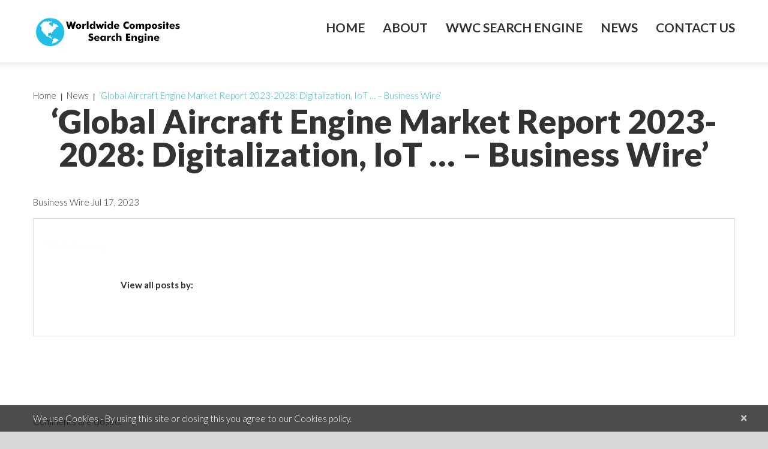

--- FILE ---
content_type: text/html; charset=UTF-8
request_url: https://www.wwcomposites.com/wp-admin/admin-ajax.php
body_size: 340
content:
{"data":{"post_id":13194,"user_id":0,"status":"visited","user_ip":"52.15.184.20","display_name":"Unknown","city":"Unknown","post_type":"post","referer":"","month_year":"012026","visit_date":"2026-01-25 12:37:27","campaign_id":"168971797513194"},"id":651237}

--- FILE ---
content_type: text/html; charset=utf-8
request_url: https://www.google.com/recaptcha/api2/anchor?ar=1&k=6LfHJZQUAAAAAL0H0f2SPh1mEGDr8rNcyVdns0hL&co=aHR0cHM6Ly93d3cud3djb21wb3NpdGVzLmNvbTo0NDM.&hl=en&v=N67nZn4AqZkNcbeMu4prBgzg&size=invisible&anchor-ms=20000&execute-ms=30000&cb=76h3fgorfr3u
body_size: 48947
content:
<!DOCTYPE HTML><html dir="ltr" lang="en"><head><meta http-equiv="Content-Type" content="text/html; charset=UTF-8">
<meta http-equiv="X-UA-Compatible" content="IE=edge">
<title>reCAPTCHA</title>
<style type="text/css">
/* cyrillic-ext */
@font-face {
  font-family: 'Roboto';
  font-style: normal;
  font-weight: 400;
  font-stretch: 100%;
  src: url(//fonts.gstatic.com/s/roboto/v48/KFO7CnqEu92Fr1ME7kSn66aGLdTylUAMa3GUBHMdazTgWw.woff2) format('woff2');
  unicode-range: U+0460-052F, U+1C80-1C8A, U+20B4, U+2DE0-2DFF, U+A640-A69F, U+FE2E-FE2F;
}
/* cyrillic */
@font-face {
  font-family: 'Roboto';
  font-style: normal;
  font-weight: 400;
  font-stretch: 100%;
  src: url(//fonts.gstatic.com/s/roboto/v48/KFO7CnqEu92Fr1ME7kSn66aGLdTylUAMa3iUBHMdazTgWw.woff2) format('woff2');
  unicode-range: U+0301, U+0400-045F, U+0490-0491, U+04B0-04B1, U+2116;
}
/* greek-ext */
@font-face {
  font-family: 'Roboto';
  font-style: normal;
  font-weight: 400;
  font-stretch: 100%;
  src: url(//fonts.gstatic.com/s/roboto/v48/KFO7CnqEu92Fr1ME7kSn66aGLdTylUAMa3CUBHMdazTgWw.woff2) format('woff2');
  unicode-range: U+1F00-1FFF;
}
/* greek */
@font-face {
  font-family: 'Roboto';
  font-style: normal;
  font-weight: 400;
  font-stretch: 100%;
  src: url(//fonts.gstatic.com/s/roboto/v48/KFO7CnqEu92Fr1ME7kSn66aGLdTylUAMa3-UBHMdazTgWw.woff2) format('woff2');
  unicode-range: U+0370-0377, U+037A-037F, U+0384-038A, U+038C, U+038E-03A1, U+03A3-03FF;
}
/* math */
@font-face {
  font-family: 'Roboto';
  font-style: normal;
  font-weight: 400;
  font-stretch: 100%;
  src: url(//fonts.gstatic.com/s/roboto/v48/KFO7CnqEu92Fr1ME7kSn66aGLdTylUAMawCUBHMdazTgWw.woff2) format('woff2');
  unicode-range: U+0302-0303, U+0305, U+0307-0308, U+0310, U+0312, U+0315, U+031A, U+0326-0327, U+032C, U+032F-0330, U+0332-0333, U+0338, U+033A, U+0346, U+034D, U+0391-03A1, U+03A3-03A9, U+03B1-03C9, U+03D1, U+03D5-03D6, U+03F0-03F1, U+03F4-03F5, U+2016-2017, U+2034-2038, U+203C, U+2040, U+2043, U+2047, U+2050, U+2057, U+205F, U+2070-2071, U+2074-208E, U+2090-209C, U+20D0-20DC, U+20E1, U+20E5-20EF, U+2100-2112, U+2114-2115, U+2117-2121, U+2123-214F, U+2190, U+2192, U+2194-21AE, U+21B0-21E5, U+21F1-21F2, U+21F4-2211, U+2213-2214, U+2216-22FF, U+2308-230B, U+2310, U+2319, U+231C-2321, U+2336-237A, U+237C, U+2395, U+239B-23B7, U+23D0, U+23DC-23E1, U+2474-2475, U+25AF, U+25B3, U+25B7, U+25BD, U+25C1, U+25CA, U+25CC, U+25FB, U+266D-266F, U+27C0-27FF, U+2900-2AFF, U+2B0E-2B11, U+2B30-2B4C, U+2BFE, U+3030, U+FF5B, U+FF5D, U+1D400-1D7FF, U+1EE00-1EEFF;
}
/* symbols */
@font-face {
  font-family: 'Roboto';
  font-style: normal;
  font-weight: 400;
  font-stretch: 100%;
  src: url(//fonts.gstatic.com/s/roboto/v48/KFO7CnqEu92Fr1ME7kSn66aGLdTylUAMaxKUBHMdazTgWw.woff2) format('woff2');
  unicode-range: U+0001-000C, U+000E-001F, U+007F-009F, U+20DD-20E0, U+20E2-20E4, U+2150-218F, U+2190, U+2192, U+2194-2199, U+21AF, U+21E6-21F0, U+21F3, U+2218-2219, U+2299, U+22C4-22C6, U+2300-243F, U+2440-244A, U+2460-24FF, U+25A0-27BF, U+2800-28FF, U+2921-2922, U+2981, U+29BF, U+29EB, U+2B00-2BFF, U+4DC0-4DFF, U+FFF9-FFFB, U+10140-1018E, U+10190-1019C, U+101A0, U+101D0-101FD, U+102E0-102FB, U+10E60-10E7E, U+1D2C0-1D2D3, U+1D2E0-1D37F, U+1F000-1F0FF, U+1F100-1F1AD, U+1F1E6-1F1FF, U+1F30D-1F30F, U+1F315, U+1F31C, U+1F31E, U+1F320-1F32C, U+1F336, U+1F378, U+1F37D, U+1F382, U+1F393-1F39F, U+1F3A7-1F3A8, U+1F3AC-1F3AF, U+1F3C2, U+1F3C4-1F3C6, U+1F3CA-1F3CE, U+1F3D4-1F3E0, U+1F3ED, U+1F3F1-1F3F3, U+1F3F5-1F3F7, U+1F408, U+1F415, U+1F41F, U+1F426, U+1F43F, U+1F441-1F442, U+1F444, U+1F446-1F449, U+1F44C-1F44E, U+1F453, U+1F46A, U+1F47D, U+1F4A3, U+1F4B0, U+1F4B3, U+1F4B9, U+1F4BB, U+1F4BF, U+1F4C8-1F4CB, U+1F4D6, U+1F4DA, U+1F4DF, U+1F4E3-1F4E6, U+1F4EA-1F4ED, U+1F4F7, U+1F4F9-1F4FB, U+1F4FD-1F4FE, U+1F503, U+1F507-1F50B, U+1F50D, U+1F512-1F513, U+1F53E-1F54A, U+1F54F-1F5FA, U+1F610, U+1F650-1F67F, U+1F687, U+1F68D, U+1F691, U+1F694, U+1F698, U+1F6AD, U+1F6B2, U+1F6B9-1F6BA, U+1F6BC, U+1F6C6-1F6CF, U+1F6D3-1F6D7, U+1F6E0-1F6EA, U+1F6F0-1F6F3, U+1F6F7-1F6FC, U+1F700-1F7FF, U+1F800-1F80B, U+1F810-1F847, U+1F850-1F859, U+1F860-1F887, U+1F890-1F8AD, U+1F8B0-1F8BB, U+1F8C0-1F8C1, U+1F900-1F90B, U+1F93B, U+1F946, U+1F984, U+1F996, U+1F9E9, U+1FA00-1FA6F, U+1FA70-1FA7C, U+1FA80-1FA89, U+1FA8F-1FAC6, U+1FACE-1FADC, U+1FADF-1FAE9, U+1FAF0-1FAF8, U+1FB00-1FBFF;
}
/* vietnamese */
@font-face {
  font-family: 'Roboto';
  font-style: normal;
  font-weight: 400;
  font-stretch: 100%;
  src: url(//fonts.gstatic.com/s/roboto/v48/KFO7CnqEu92Fr1ME7kSn66aGLdTylUAMa3OUBHMdazTgWw.woff2) format('woff2');
  unicode-range: U+0102-0103, U+0110-0111, U+0128-0129, U+0168-0169, U+01A0-01A1, U+01AF-01B0, U+0300-0301, U+0303-0304, U+0308-0309, U+0323, U+0329, U+1EA0-1EF9, U+20AB;
}
/* latin-ext */
@font-face {
  font-family: 'Roboto';
  font-style: normal;
  font-weight: 400;
  font-stretch: 100%;
  src: url(//fonts.gstatic.com/s/roboto/v48/KFO7CnqEu92Fr1ME7kSn66aGLdTylUAMa3KUBHMdazTgWw.woff2) format('woff2');
  unicode-range: U+0100-02BA, U+02BD-02C5, U+02C7-02CC, U+02CE-02D7, U+02DD-02FF, U+0304, U+0308, U+0329, U+1D00-1DBF, U+1E00-1E9F, U+1EF2-1EFF, U+2020, U+20A0-20AB, U+20AD-20C0, U+2113, U+2C60-2C7F, U+A720-A7FF;
}
/* latin */
@font-face {
  font-family: 'Roboto';
  font-style: normal;
  font-weight: 400;
  font-stretch: 100%;
  src: url(//fonts.gstatic.com/s/roboto/v48/KFO7CnqEu92Fr1ME7kSn66aGLdTylUAMa3yUBHMdazQ.woff2) format('woff2');
  unicode-range: U+0000-00FF, U+0131, U+0152-0153, U+02BB-02BC, U+02C6, U+02DA, U+02DC, U+0304, U+0308, U+0329, U+2000-206F, U+20AC, U+2122, U+2191, U+2193, U+2212, U+2215, U+FEFF, U+FFFD;
}
/* cyrillic-ext */
@font-face {
  font-family: 'Roboto';
  font-style: normal;
  font-weight: 500;
  font-stretch: 100%;
  src: url(//fonts.gstatic.com/s/roboto/v48/KFO7CnqEu92Fr1ME7kSn66aGLdTylUAMa3GUBHMdazTgWw.woff2) format('woff2');
  unicode-range: U+0460-052F, U+1C80-1C8A, U+20B4, U+2DE0-2DFF, U+A640-A69F, U+FE2E-FE2F;
}
/* cyrillic */
@font-face {
  font-family: 'Roboto';
  font-style: normal;
  font-weight: 500;
  font-stretch: 100%;
  src: url(//fonts.gstatic.com/s/roboto/v48/KFO7CnqEu92Fr1ME7kSn66aGLdTylUAMa3iUBHMdazTgWw.woff2) format('woff2');
  unicode-range: U+0301, U+0400-045F, U+0490-0491, U+04B0-04B1, U+2116;
}
/* greek-ext */
@font-face {
  font-family: 'Roboto';
  font-style: normal;
  font-weight: 500;
  font-stretch: 100%;
  src: url(//fonts.gstatic.com/s/roboto/v48/KFO7CnqEu92Fr1ME7kSn66aGLdTylUAMa3CUBHMdazTgWw.woff2) format('woff2');
  unicode-range: U+1F00-1FFF;
}
/* greek */
@font-face {
  font-family: 'Roboto';
  font-style: normal;
  font-weight: 500;
  font-stretch: 100%;
  src: url(//fonts.gstatic.com/s/roboto/v48/KFO7CnqEu92Fr1ME7kSn66aGLdTylUAMa3-UBHMdazTgWw.woff2) format('woff2');
  unicode-range: U+0370-0377, U+037A-037F, U+0384-038A, U+038C, U+038E-03A1, U+03A3-03FF;
}
/* math */
@font-face {
  font-family: 'Roboto';
  font-style: normal;
  font-weight: 500;
  font-stretch: 100%;
  src: url(//fonts.gstatic.com/s/roboto/v48/KFO7CnqEu92Fr1ME7kSn66aGLdTylUAMawCUBHMdazTgWw.woff2) format('woff2');
  unicode-range: U+0302-0303, U+0305, U+0307-0308, U+0310, U+0312, U+0315, U+031A, U+0326-0327, U+032C, U+032F-0330, U+0332-0333, U+0338, U+033A, U+0346, U+034D, U+0391-03A1, U+03A3-03A9, U+03B1-03C9, U+03D1, U+03D5-03D6, U+03F0-03F1, U+03F4-03F5, U+2016-2017, U+2034-2038, U+203C, U+2040, U+2043, U+2047, U+2050, U+2057, U+205F, U+2070-2071, U+2074-208E, U+2090-209C, U+20D0-20DC, U+20E1, U+20E5-20EF, U+2100-2112, U+2114-2115, U+2117-2121, U+2123-214F, U+2190, U+2192, U+2194-21AE, U+21B0-21E5, U+21F1-21F2, U+21F4-2211, U+2213-2214, U+2216-22FF, U+2308-230B, U+2310, U+2319, U+231C-2321, U+2336-237A, U+237C, U+2395, U+239B-23B7, U+23D0, U+23DC-23E1, U+2474-2475, U+25AF, U+25B3, U+25B7, U+25BD, U+25C1, U+25CA, U+25CC, U+25FB, U+266D-266F, U+27C0-27FF, U+2900-2AFF, U+2B0E-2B11, U+2B30-2B4C, U+2BFE, U+3030, U+FF5B, U+FF5D, U+1D400-1D7FF, U+1EE00-1EEFF;
}
/* symbols */
@font-face {
  font-family: 'Roboto';
  font-style: normal;
  font-weight: 500;
  font-stretch: 100%;
  src: url(//fonts.gstatic.com/s/roboto/v48/KFO7CnqEu92Fr1ME7kSn66aGLdTylUAMaxKUBHMdazTgWw.woff2) format('woff2');
  unicode-range: U+0001-000C, U+000E-001F, U+007F-009F, U+20DD-20E0, U+20E2-20E4, U+2150-218F, U+2190, U+2192, U+2194-2199, U+21AF, U+21E6-21F0, U+21F3, U+2218-2219, U+2299, U+22C4-22C6, U+2300-243F, U+2440-244A, U+2460-24FF, U+25A0-27BF, U+2800-28FF, U+2921-2922, U+2981, U+29BF, U+29EB, U+2B00-2BFF, U+4DC0-4DFF, U+FFF9-FFFB, U+10140-1018E, U+10190-1019C, U+101A0, U+101D0-101FD, U+102E0-102FB, U+10E60-10E7E, U+1D2C0-1D2D3, U+1D2E0-1D37F, U+1F000-1F0FF, U+1F100-1F1AD, U+1F1E6-1F1FF, U+1F30D-1F30F, U+1F315, U+1F31C, U+1F31E, U+1F320-1F32C, U+1F336, U+1F378, U+1F37D, U+1F382, U+1F393-1F39F, U+1F3A7-1F3A8, U+1F3AC-1F3AF, U+1F3C2, U+1F3C4-1F3C6, U+1F3CA-1F3CE, U+1F3D4-1F3E0, U+1F3ED, U+1F3F1-1F3F3, U+1F3F5-1F3F7, U+1F408, U+1F415, U+1F41F, U+1F426, U+1F43F, U+1F441-1F442, U+1F444, U+1F446-1F449, U+1F44C-1F44E, U+1F453, U+1F46A, U+1F47D, U+1F4A3, U+1F4B0, U+1F4B3, U+1F4B9, U+1F4BB, U+1F4BF, U+1F4C8-1F4CB, U+1F4D6, U+1F4DA, U+1F4DF, U+1F4E3-1F4E6, U+1F4EA-1F4ED, U+1F4F7, U+1F4F9-1F4FB, U+1F4FD-1F4FE, U+1F503, U+1F507-1F50B, U+1F50D, U+1F512-1F513, U+1F53E-1F54A, U+1F54F-1F5FA, U+1F610, U+1F650-1F67F, U+1F687, U+1F68D, U+1F691, U+1F694, U+1F698, U+1F6AD, U+1F6B2, U+1F6B9-1F6BA, U+1F6BC, U+1F6C6-1F6CF, U+1F6D3-1F6D7, U+1F6E0-1F6EA, U+1F6F0-1F6F3, U+1F6F7-1F6FC, U+1F700-1F7FF, U+1F800-1F80B, U+1F810-1F847, U+1F850-1F859, U+1F860-1F887, U+1F890-1F8AD, U+1F8B0-1F8BB, U+1F8C0-1F8C1, U+1F900-1F90B, U+1F93B, U+1F946, U+1F984, U+1F996, U+1F9E9, U+1FA00-1FA6F, U+1FA70-1FA7C, U+1FA80-1FA89, U+1FA8F-1FAC6, U+1FACE-1FADC, U+1FADF-1FAE9, U+1FAF0-1FAF8, U+1FB00-1FBFF;
}
/* vietnamese */
@font-face {
  font-family: 'Roboto';
  font-style: normal;
  font-weight: 500;
  font-stretch: 100%;
  src: url(//fonts.gstatic.com/s/roboto/v48/KFO7CnqEu92Fr1ME7kSn66aGLdTylUAMa3OUBHMdazTgWw.woff2) format('woff2');
  unicode-range: U+0102-0103, U+0110-0111, U+0128-0129, U+0168-0169, U+01A0-01A1, U+01AF-01B0, U+0300-0301, U+0303-0304, U+0308-0309, U+0323, U+0329, U+1EA0-1EF9, U+20AB;
}
/* latin-ext */
@font-face {
  font-family: 'Roboto';
  font-style: normal;
  font-weight: 500;
  font-stretch: 100%;
  src: url(//fonts.gstatic.com/s/roboto/v48/KFO7CnqEu92Fr1ME7kSn66aGLdTylUAMa3KUBHMdazTgWw.woff2) format('woff2');
  unicode-range: U+0100-02BA, U+02BD-02C5, U+02C7-02CC, U+02CE-02D7, U+02DD-02FF, U+0304, U+0308, U+0329, U+1D00-1DBF, U+1E00-1E9F, U+1EF2-1EFF, U+2020, U+20A0-20AB, U+20AD-20C0, U+2113, U+2C60-2C7F, U+A720-A7FF;
}
/* latin */
@font-face {
  font-family: 'Roboto';
  font-style: normal;
  font-weight: 500;
  font-stretch: 100%;
  src: url(//fonts.gstatic.com/s/roboto/v48/KFO7CnqEu92Fr1ME7kSn66aGLdTylUAMa3yUBHMdazQ.woff2) format('woff2');
  unicode-range: U+0000-00FF, U+0131, U+0152-0153, U+02BB-02BC, U+02C6, U+02DA, U+02DC, U+0304, U+0308, U+0329, U+2000-206F, U+20AC, U+2122, U+2191, U+2193, U+2212, U+2215, U+FEFF, U+FFFD;
}
/* cyrillic-ext */
@font-face {
  font-family: 'Roboto';
  font-style: normal;
  font-weight: 900;
  font-stretch: 100%;
  src: url(//fonts.gstatic.com/s/roboto/v48/KFO7CnqEu92Fr1ME7kSn66aGLdTylUAMa3GUBHMdazTgWw.woff2) format('woff2');
  unicode-range: U+0460-052F, U+1C80-1C8A, U+20B4, U+2DE0-2DFF, U+A640-A69F, U+FE2E-FE2F;
}
/* cyrillic */
@font-face {
  font-family: 'Roboto';
  font-style: normal;
  font-weight: 900;
  font-stretch: 100%;
  src: url(//fonts.gstatic.com/s/roboto/v48/KFO7CnqEu92Fr1ME7kSn66aGLdTylUAMa3iUBHMdazTgWw.woff2) format('woff2');
  unicode-range: U+0301, U+0400-045F, U+0490-0491, U+04B0-04B1, U+2116;
}
/* greek-ext */
@font-face {
  font-family: 'Roboto';
  font-style: normal;
  font-weight: 900;
  font-stretch: 100%;
  src: url(//fonts.gstatic.com/s/roboto/v48/KFO7CnqEu92Fr1ME7kSn66aGLdTylUAMa3CUBHMdazTgWw.woff2) format('woff2');
  unicode-range: U+1F00-1FFF;
}
/* greek */
@font-face {
  font-family: 'Roboto';
  font-style: normal;
  font-weight: 900;
  font-stretch: 100%;
  src: url(//fonts.gstatic.com/s/roboto/v48/KFO7CnqEu92Fr1ME7kSn66aGLdTylUAMa3-UBHMdazTgWw.woff2) format('woff2');
  unicode-range: U+0370-0377, U+037A-037F, U+0384-038A, U+038C, U+038E-03A1, U+03A3-03FF;
}
/* math */
@font-face {
  font-family: 'Roboto';
  font-style: normal;
  font-weight: 900;
  font-stretch: 100%;
  src: url(//fonts.gstatic.com/s/roboto/v48/KFO7CnqEu92Fr1ME7kSn66aGLdTylUAMawCUBHMdazTgWw.woff2) format('woff2');
  unicode-range: U+0302-0303, U+0305, U+0307-0308, U+0310, U+0312, U+0315, U+031A, U+0326-0327, U+032C, U+032F-0330, U+0332-0333, U+0338, U+033A, U+0346, U+034D, U+0391-03A1, U+03A3-03A9, U+03B1-03C9, U+03D1, U+03D5-03D6, U+03F0-03F1, U+03F4-03F5, U+2016-2017, U+2034-2038, U+203C, U+2040, U+2043, U+2047, U+2050, U+2057, U+205F, U+2070-2071, U+2074-208E, U+2090-209C, U+20D0-20DC, U+20E1, U+20E5-20EF, U+2100-2112, U+2114-2115, U+2117-2121, U+2123-214F, U+2190, U+2192, U+2194-21AE, U+21B0-21E5, U+21F1-21F2, U+21F4-2211, U+2213-2214, U+2216-22FF, U+2308-230B, U+2310, U+2319, U+231C-2321, U+2336-237A, U+237C, U+2395, U+239B-23B7, U+23D0, U+23DC-23E1, U+2474-2475, U+25AF, U+25B3, U+25B7, U+25BD, U+25C1, U+25CA, U+25CC, U+25FB, U+266D-266F, U+27C0-27FF, U+2900-2AFF, U+2B0E-2B11, U+2B30-2B4C, U+2BFE, U+3030, U+FF5B, U+FF5D, U+1D400-1D7FF, U+1EE00-1EEFF;
}
/* symbols */
@font-face {
  font-family: 'Roboto';
  font-style: normal;
  font-weight: 900;
  font-stretch: 100%;
  src: url(//fonts.gstatic.com/s/roboto/v48/KFO7CnqEu92Fr1ME7kSn66aGLdTylUAMaxKUBHMdazTgWw.woff2) format('woff2');
  unicode-range: U+0001-000C, U+000E-001F, U+007F-009F, U+20DD-20E0, U+20E2-20E4, U+2150-218F, U+2190, U+2192, U+2194-2199, U+21AF, U+21E6-21F0, U+21F3, U+2218-2219, U+2299, U+22C4-22C6, U+2300-243F, U+2440-244A, U+2460-24FF, U+25A0-27BF, U+2800-28FF, U+2921-2922, U+2981, U+29BF, U+29EB, U+2B00-2BFF, U+4DC0-4DFF, U+FFF9-FFFB, U+10140-1018E, U+10190-1019C, U+101A0, U+101D0-101FD, U+102E0-102FB, U+10E60-10E7E, U+1D2C0-1D2D3, U+1D2E0-1D37F, U+1F000-1F0FF, U+1F100-1F1AD, U+1F1E6-1F1FF, U+1F30D-1F30F, U+1F315, U+1F31C, U+1F31E, U+1F320-1F32C, U+1F336, U+1F378, U+1F37D, U+1F382, U+1F393-1F39F, U+1F3A7-1F3A8, U+1F3AC-1F3AF, U+1F3C2, U+1F3C4-1F3C6, U+1F3CA-1F3CE, U+1F3D4-1F3E0, U+1F3ED, U+1F3F1-1F3F3, U+1F3F5-1F3F7, U+1F408, U+1F415, U+1F41F, U+1F426, U+1F43F, U+1F441-1F442, U+1F444, U+1F446-1F449, U+1F44C-1F44E, U+1F453, U+1F46A, U+1F47D, U+1F4A3, U+1F4B0, U+1F4B3, U+1F4B9, U+1F4BB, U+1F4BF, U+1F4C8-1F4CB, U+1F4D6, U+1F4DA, U+1F4DF, U+1F4E3-1F4E6, U+1F4EA-1F4ED, U+1F4F7, U+1F4F9-1F4FB, U+1F4FD-1F4FE, U+1F503, U+1F507-1F50B, U+1F50D, U+1F512-1F513, U+1F53E-1F54A, U+1F54F-1F5FA, U+1F610, U+1F650-1F67F, U+1F687, U+1F68D, U+1F691, U+1F694, U+1F698, U+1F6AD, U+1F6B2, U+1F6B9-1F6BA, U+1F6BC, U+1F6C6-1F6CF, U+1F6D3-1F6D7, U+1F6E0-1F6EA, U+1F6F0-1F6F3, U+1F6F7-1F6FC, U+1F700-1F7FF, U+1F800-1F80B, U+1F810-1F847, U+1F850-1F859, U+1F860-1F887, U+1F890-1F8AD, U+1F8B0-1F8BB, U+1F8C0-1F8C1, U+1F900-1F90B, U+1F93B, U+1F946, U+1F984, U+1F996, U+1F9E9, U+1FA00-1FA6F, U+1FA70-1FA7C, U+1FA80-1FA89, U+1FA8F-1FAC6, U+1FACE-1FADC, U+1FADF-1FAE9, U+1FAF0-1FAF8, U+1FB00-1FBFF;
}
/* vietnamese */
@font-face {
  font-family: 'Roboto';
  font-style: normal;
  font-weight: 900;
  font-stretch: 100%;
  src: url(//fonts.gstatic.com/s/roboto/v48/KFO7CnqEu92Fr1ME7kSn66aGLdTylUAMa3OUBHMdazTgWw.woff2) format('woff2');
  unicode-range: U+0102-0103, U+0110-0111, U+0128-0129, U+0168-0169, U+01A0-01A1, U+01AF-01B0, U+0300-0301, U+0303-0304, U+0308-0309, U+0323, U+0329, U+1EA0-1EF9, U+20AB;
}
/* latin-ext */
@font-face {
  font-family: 'Roboto';
  font-style: normal;
  font-weight: 900;
  font-stretch: 100%;
  src: url(//fonts.gstatic.com/s/roboto/v48/KFO7CnqEu92Fr1ME7kSn66aGLdTylUAMa3KUBHMdazTgWw.woff2) format('woff2');
  unicode-range: U+0100-02BA, U+02BD-02C5, U+02C7-02CC, U+02CE-02D7, U+02DD-02FF, U+0304, U+0308, U+0329, U+1D00-1DBF, U+1E00-1E9F, U+1EF2-1EFF, U+2020, U+20A0-20AB, U+20AD-20C0, U+2113, U+2C60-2C7F, U+A720-A7FF;
}
/* latin */
@font-face {
  font-family: 'Roboto';
  font-style: normal;
  font-weight: 900;
  font-stretch: 100%;
  src: url(//fonts.gstatic.com/s/roboto/v48/KFO7CnqEu92Fr1ME7kSn66aGLdTylUAMa3yUBHMdazQ.woff2) format('woff2');
  unicode-range: U+0000-00FF, U+0131, U+0152-0153, U+02BB-02BC, U+02C6, U+02DA, U+02DC, U+0304, U+0308, U+0329, U+2000-206F, U+20AC, U+2122, U+2191, U+2193, U+2212, U+2215, U+FEFF, U+FFFD;
}

</style>
<link rel="stylesheet" type="text/css" href="https://www.gstatic.com/recaptcha/releases/N67nZn4AqZkNcbeMu4prBgzg/styles__ltr.css">
<script nonce="GXrfkFQXhz2Do2oSfRC0UQ" type="text/javascript">window['__recaptcha_api'] = 'https://www.google.com/recaptcha/api2/';</script>
<script type="text/javascript" src="https://www.gstatic.com/recaptcha/releases/N67nZn4AqZkNcbeMu4prBgzg/recaptcha__en.js" nonce="GXrfkFQXhz2Do2oSfRC0UQ">
      
    </script></head>
<body><div id="rc-anchor-alert" class="rc-anchor-alert"></div>
<input type="hidden" id="recaptcha-token" value="[base64]">
<script type="text/javascript" nonce="GXrfkFQXhz2Do2oSfRC0UQ">
      recaptcha.anchor.Main.init("[\x22ainput\x22,[\x22bgdata\x22,\x22\x22,\[base64]/[base64]/MjU1Ong/[base64]/[base64]/[base64]/[base64]/[base64]/[base64]/[base64]/[base64]/[base64]/[base64]/[base64]/[base64]/[base64]/[base64]/[base64]\\u003d\x22,\[base64]\\u003d\x22,\x22al8gwp/CpMOmC8KufsKZW2sFw5bCjyULHBY/wpLCmQzDqMKmw47DhX7CnsOMOTbCnsKIDMKzwonCnEhtZ8KzM8ORX8KVCsOrw4LCnk/CtsK9bGUAwoR9G8OAH3MDCsK8B8Olw6TDlMKow5HCkMOpCcKAUzFPw7jCgsKDw4x8wpTDn0bCksOrwrjCqUnCmS3Dqkwkw5/Ci1V6w7zCrwzDlUxlwrfDtGPDksOIW3zCk8Onwqd/T8KpNGg1AsKQw45zw43DicKLw5bCkR8+YcOkw5jDvcKXwrx1woQ/RMK7QmHDv2LDnsKzwo/CisKLwrJFwrTDhmHCoCnCgMKww4BreUVYe3nCmG7CiCbCv8K5wozDq8OfHsOuTMOHwokHJsKFwpBLw4ZrwoBOwp1kO8Ozw73CtiHClMK8VXcXFcKbwpbDtB5pwoNgQMKNAsOnRSLCgXRGPlPCugpLw5YUXsKaE8KDw6vDt23ClRvDusK7ecOFwpTCpW/CpHjCsEPClyRaKsKnwrHCnCU9woVfw6zCpWNADVEeBA05wpLDozbDp8OJSh7CtsO6WBdPwqw9wqNWwoFgwr3Dl3gJw7LDvSXCn8OvBm/CsC4vwqbClDgeOUTCrBsUcMOEZVjCgHEUw77DqsKkwpcndVbCrE0LM8KFBcOvwoTDqRrCuFDDq8OmRMKcw77Cm8O7w7VPCx/DuMKpVMKhw6RVKsOdw5s3wqTCm8KOHcKrw4UHw40rf8OWeHTCs8O+wrV3w4zCqsKSw7fDh8O7KgvDnsKHNT/CpV7CinLClMKtw4QsesOhbHZfJTBMJ0ECw6fCoSE1w5bDqmrDmMOWwp8Sw7LCj24fLwfDuE8LLVPDiAE1w4oPPwnCpcOdwojCjyxYw4hfw6DDl8KLwqnCt3HCocOywroPwrfCj8O9aMK6Og0Aw7MxBcKzd8KVXi59SsKkwp/ClC3Dmlpew7BRI8K9w63Dn8OSw6ppWMOnw5/CuULCnngEQ2Q8w5tnAl7CrsK9w7FyGChIWnEdwptow7YAAcKiDC9VwoQCw7tiUwDDvMOxwr1/w4TDjmJeXsOrRFd/[base64]/CvWnDo8Oww6kZMCPDmMKxwqwAWjnDmMOaGsOEbsOFw4MEw48XNx3DoMO1PsOgH8OoLG7DoUMow5bCuMO1SGvCg1/CoRZtw7TCnAUxDMKxFMO9woPCugMEwoLDj27DhUTCm0/Dn27CsQ7DkcKdwq8Dc8KEfCTDrTrCvMOYacOqZErDi3LDsVDDmRbCrMOZPC1xwr5ww4rDoMOjw7nDs0vCusOTw5PCocOGZCfDpiTDisOWIMKHb8OXQsKGVsK1w4DDj8OAw6tHdG/CoCbCvMOwdMKgwo3CksOxI30NUcOSw5ZCVQs1woVNODvCrsOeFcKPwqwFc8KEw4wJw5vCgsKNw4HDksKXwojCg8K8fHTCuw0KwoDDtzbCtFbCqcK6IsOgw7h/DsO0w6lDIcO3w7xFSkgQw7piwoXCtMKPw7jDnsOKRjcBdMOWwqLCi3/[base64]/BMOEw6hxw7RYZg9lw5VZw5hEBjNmw7APwojCk8Kswp3Ck8OvJG7DuwnDpcO1wo57wpF+w5kKw6I1wrlgw6rDicKgPsK2TsK3Unw0w5HDssKnw5/DucOHwq4mwp7ChcO1TmYwFsOFesKYI2tewqnDlMO6d8OaJxpLw63CmzrDoDVEHsOzZT9Lw4PCpsKBw6/[base64]/CvMKuL8KawrUvwobDhcK9TEXCpXVgRsKowoHCpAnComBFTi3DhcO6flLCsFLCisOvJwkyOnLDkyTCu8Koey7Dk1/DgcOgdsOww7osw5rDrsO+wq1Sw5rDgQFnwqDClC/ChjHDkcOvw6sFWCvCscK3w7vCjznDvcKJM8Oxwq8QPMOmEUfCrMKqwrnDlnrDsW9IwrtZMlkyTE8Pwrg2wqLCm1h+GMKSw798XMKcw6HCpMOkwpLDiy52w7okw5UGw5l8ahHDvRM8CsKAwrjDhAXDswtDJW3Cm8OVP8Osw6HDhU/CgHlow4I7wpzCuBzDnjjCt8O9O8O/wpIeAErCv8O9P8K/QMKwfcONVMOZMcKzw4/CunFOw6FrfFUZwoZ5wow8H38cKMKmAcOPw5jDtcKcInDCsh50UhXDoC3CnQrCi8KVZMK6d0nDsRFrV8K3wq/[base64]/wpfDscOhXMKrwqHDuMO4wr3DuFRzaBDCl8K5YcOjwrpWRlJMw7V0KUTCusOIw6vDkMOZN1TCrT/[base64]/wrnDmmAqwo1xw5LCvSDCmDNfVA14w5Z2LMKAwpPCu8O7wrDDp8K7w6oiwrtsw5Row5w5w4nCl2PCnMKUdsKJZHREe8KFwqBaacOsAgVwYsOhcyPCthAHwqldE8O/[base64]/DocKMEcONUn1tE8O0w5PDtcO3wqfDvVvCrsOcTsKPw6TDsMOuPcK/FcK3w7JTEnQTw7bCsXfCnsOvT2LDuE3ClEAxw7XDqyhJAcKGwpLDsULCoBNWw5oSwq3CqhXCnQTDkVzDo8ONVcKowpMSLcOyIgvDocOmwpvCryo2AcKTwrTDuWLDjXVAMcOETlrDmMOKai7Crm/DncKUPcK5wqxzD37CvRDCuWlDw7DDvQbDpsOKwqkeCjtwQScYJh0FOcOlw48HRmnDjsO7w4/Do8Olw5fDvGrDicKqw6nCqMO+w7AfYW/Dv3oFw4rCjsOJDsOkw6HDiT7CmWEQw5MTwpBlbsOjwpDCksOdTHFJCD/[base64]/wpTCtMOnw6Rawp1HZxXDo8KGVkrCimxswr59Q8KAwrXCk8Klw6XDgMOow5cJwpUHwqjCmMKbLMO+wpfDtVFvSW/CnMOYw7xyw5cgwqkQwq7CvjwTQDpyAEART8O9CcKYC8KnwoDCqMKtQsO0w61qwo1Xw7IaNijDsDw9SAnCoBrCq8KRw57Cu3NvdsOmw7zDkcK8HMOyw4PCiGRKw5zCg0opw4NLP8KKT2bClHoMZMOCIsKxJsK7w6k9wq9XdsOuw4/Dq8ONYHTDrcK/w7rCgsKUw5ddwoknZ187w7jDpiIpZ8K4fcK/esOsw7snBzrDk2okBUxkwqXChcK4wqxNVcK3AiJFKAQVPMODUhVvC8KyccKrDz0mHMK9wofCgcKvwp/Dh8KLcDbDqcKkwobCgDM8w7VFwqjDtQTCjljDscOtw4fCgHIHGUZKwo0FPDPCvVLClElzL1FqEsOpT8KkwozCmVI5MhrDgcKTw5rDogbDksKAw47Coz9bw5RpI8OTLC9KbsOiUsO3w7/CulHCtkovK0DCscKrMHhyfF1Fw6/[base64]/CisKTLcOGw6gBa08zBV/DlMO5G8KKwpxcw6UYw4fDl8KQw7Q6woXCmsKoeMOrwoZ3w48zCsOnTBDCuFPCgVRhw5HCiMKPPCXCr1E3PELDhcKOdsOrwogHw57DgMOKeSF6B8KcPnZjT8Oue23DoD5PwpHCrGVGwpjCjjPCkxgEwpwvwo/Dp8O0wq/CsxEIWcOlc8KxSw91UiXDgDrCkMKPwrDCoitOw5LDlMKBEMKALMOOd8K2wp/Cuk3Dt8Ovw6ppw6JJwpnCvwLCuBsUMsOpwqjCmcKowqMtSMOfwpzCjMOsNjXDri3DtD/Dr1IPdVLDs8OLwpVwIUfDm3NbKl4uw4k1wq/CiSB1d8OBw6V7YcKfSzkyw6QPZsKTw6kEwpF+Bkh4dsOzwr99WkHDkcK9EcKMw54jC8O4woIOcDfDu17CkznDowrDgnFDw68vZMORwrISw7kGTGjCusOTLMKyw63DllnDiCZ/w7LDqGbDh1DCv8OZw5TChBwrVlXDmcOMwpF+wrg4LsKbLA7CmsKswrbDsjMAHWvDscKiw7Y3MEPCqcOqwot2w5rDgMKNU1RnZcKWw7Nsw6PDpsKnFsOVw7zDocKywopEAWRkwq/DjArChMOEw7HCkcO6GsKNwqDCoDxlw5bClHscw4bCkHQswrcAwo3DgXQxwrAkw5jCkcOCfWHDtkPCjSnCswIaw5zDpUrDoETDikTCvMKAw5jCrUQlQMOEwpLDtCRGwrPDgDbCpCbDlcKAasKfZ1DCrsOSwq/DjE3DrAEPwp9aw7zDj8K5EsOFfsOEdsONwpwaw79nwq0mwq48w6jCjE/Ck8KJwovDqsK/[base64]/wqzDkj3DlFvDqMOWw7zDnMKjw6fDiCUXfMOmTcKGPDrDkwjDiGrCksKaZzXCsl1swqJSw4fCocKJFU9wwok7wq/[base64]/[base64]/bcOGw4NXwq9OezofMw3Dj1rChW50w7DCmz1oDnoxw49hw4XDssO8dMKXw5PCv8KXFsO6L8OEw4sMw6nDnE5bwoV/wrdOHsKbw7DDgMK4UH3DusKTwpwENsKkwprDjMKFVMKAwoB4Nm/CkkM3w6fClAnDlsKtGsOPai52w6LChH9jwq1haMKDMUnDosKaw7wtwq/CiMKbT8O1w4AbN8KUfcO/w6JOw5NSw7zCn8OiwqYgw5nCosKEwqzDpsKDG8O2w4owT0p8U8KaTT3CinnCuz7Dq8KDf1oJw7tRwrEvw5XClAxjw6TCvcOiwocOAMOFwpfDkx03wrRhSU/CoEkPw4F2SAxcSirDogJeN0IVw5JCw7FVw53CjsOlwrPDlj/DgRFbw4/CryBmbAPCvsKScQsAw6x0XizCs8O4wo/[base64]/CsmRSJMKFw6BmL8Oaw4JXwqZiPFBLwqjCiMKgwrksDsO0w6LCh3J0VsOtw641KMK8wqVTXMOxwp/ClWzCtcONUMO9MEfDuRQJw67ChGPCq2QEw5NWZClUVxRQw7BIQQNUwrPDgQFwDMOBZ8KXKxlNFD3DrcKowoRzwp3Cu04zwq/[base64]/[base64]/wpfDgcO8w4ZrBmPDv8Kvw6nDpUYzwoczUcKZw6XDtETDlANMZMOFwqN6YX8uOsKrDcKHCG3DnhHDn0UxwpbChyNnw4fDiV12w7XDoDwceSABEkTChMKrNjJ8LcKvdlRdw5Z0BHE8QlAiIX9kwrTDnsKNwoDCtlDDoz8wwqN/[base64]/CmSFQw6ovLFM4F2zCtj/ClsKDw5TCtMOxOAXCkcKPw7LDgMOpNBNrcmXCvcKSMmrCrCZMw6VVw5B3L1vDgMOBw458EU1NJsKrwoNiCsKVwplvaDcmGBbDuwQxR8Otw7Y8wpTDvSTChMOzw5s6f8KIPyVvaUt/woDDosOLBcKpw6XCnBFtZ1bCglEswplNw4vCq2IdSFI2w5jDtDYSbGVlDsOzP8OIw5Y4w4XDlwbDoURyw5vDhhMHwpLCnx00asOWw7t+wp/DgsOpw7zDqMOXLMOFw4fDjllcw7R+w6tIPMKqD8KYwqIXT8OowoQ/wrQYR8OMw54DGCrCjsOhwpA+w5QRTMKhA8ONwrTCmsOoZzhVSQvCiCrCnDHDpMKdX8K5wp7Ct8OsCQ0DLTTCkRwQGjh7KsKRw5stw6oESnc+P8OCwp4YB8O+wpFxR8Okw5B7w7TCjiLCpyFRFsK6wq3CvsKwwpLDnsOhw67Dp8Kjw5/[base64]/[base64]/DvMOQJzTCu8O8Q8KeHMOYwpDCnjNPwqzDgn9zLhjDi8OMLz1VRSJ1wrFzw6VwFMKkfMKWTwU3CxHDscKJegw+woEXw6BlEcOPS1oywo/CsHxPw6fCvUpUwqnCscKOaQNvV0I0HikWwqrDkcOmwphmwrzDnEnDnMKqNcKXMkjDvcKrUsKrwrLChzXClMOSfMKWTVDCpD3DmsOEJDTCuD7Ds8KOcMKwKVBxc1hSP2TCs8KIw7EUwoYlHVZOw5HCusK+w43DgMKLw5vCsg8iGsOPMQzCgAhGw6PDhcOBScOIw6PDpg/DlMKEwoZgOcKZwqLDr8O7TXcVdcKmw4rCkFsIRGxwwovDpsKww5cQVWnCgsOrw5/Dp8KqwoXClS4Kw59ow6/DkTDDksOoRFNhIXM1w6BEY8KTw7NwYlDCs8KUwpvDukk4T8KgLcOcw4gsw5w0D8KvLB3DnyItIsO9w4wDw44WWnY7woUwaA7DsRDDmsOBw51NOsO/R2LDpcOpw4XChAXCq8O4w5PCp8OtYMOJI07CmsKqw7vCgEcxZn/[base64]/[base64]/ChGvDjTJeXATDlMOTYcOZw7d+ZsK/w7fCqsKYdcKwcsO/wpQzwoZgw6NCwqfCpxfCsl5PY8OSw7hkw5VKGX5rw58HwqfDnsO9w53CmR05UcKCw6TDqjJzw43CoMKrf8O/ZEPCixfDiSvClMKDcEHDmsO8LcOGw4FGUlMtWgnDrcOrHDfCkG9jIhJgBQ/CtlXDhsOyGsOXB8OVXifDvTXCvgTDrFRyw7wtRcORSMO+wprCq2MFYU3Cp8KfFipqw6hvwq85w7YwHi8gwq97DFTCownCqkJRwoPCiMKMwpJMw7jDrcO+RFwfecKkXMOvwopXScOsw7pZVXElw7TCvCw9X8ObZcK/IsOrwoVRTcKuwo7DuiMiKEAsZsKqX8OLw5USbhXDlAp4McOGwrPDlEbChBFXwr7DvxbCucKiw67DvDA9AHhQScOLwo4SV8Kkw7bDtMKCwr/DtR8+w7wialJcMMOhw7DCiVodc8Onwr7CoBpERmTCtx4oWMOfIcK2RxLDmMOqRcKGwr4gwofDjWrDgyNyHj8eGCLDk8KtCFfDhcOlMsKvKj12GMKyw60rZsKrw69Lw6HClDXCv8KzUX/CtiDDuXjDv8KIw5coUsKNwqXCrMO/NcOBworCicOswpMFwr/Dj8OkIy5qw6fDjXE2fBLCiMOnO8OgeSE2HcK5McKMFXs0w4RWPRDCuD3DjnnDm8KqIsOSMcK1w4NHdUxxw4x2EsOiUTY5dRLDnMOww4oDCmVbwolwwrrDpBHDg8OSw73Co2sQKz8hdW0/w5Fzw7d1w7wbE8OzX8OTfsKfBVBCHT7Cq2I0e8OpBzx0wovCtSlmwqnCjmLCtG/DhcK4w6HCo8OzFsOiYcKUZV7DgnzDosOjw4TCkcKSOh7ChcOUZcKgwprDjCTDs8KxE8KXOHJfVBoTC8KLwoXCnnPCmcKFFcK6wpzCnkTDqMOVwpEwwoYow7kRG8KMKTvDosKuw7jCr8OKw7gBwqsbKx7Ct1EwaMOtw4nCmkzDg8Oid8OQZcKtw7l/w7/DsQHDlBJyUMKrXMOJKBRBHMKKIsOzwrJJHMOrdETDnMKlw6HDssK9a0fDhBIracK8dnvDnMKTwpQJw4xCfigPfcKSHcKZw5/CtcORw4XCm8OAw7vCrlTCtsK6w75gRGHCmU/CosKgQ8OIw7vDu0pHw7bDtwcLwrfDvmDDrQsCVMOjwpMLw5tWw4HCoMOEw5fCvmlBcTnCssO/ZUd8V8KLw7MYPG/[base64]/DkDZOw4TCryTDl25Bwrx3Sxwdwr8bwotDWgjDhDtjP8O/w7IFwrzDocKXX8Olb8OewpnDscOGRUZQw4rDtcOyw5NBw4LCjUfCocO5wop0wqxHw4/DtcKLw7A5f0HCqD14wrgVw6/[base64]/[base64]/woxmM8K2w7ARwqNmw5XCumIuwqZWw5sMYkQFwqHDs2h2TcOXw4R4w7xLw6V/[base64]/DijvDi8K+SyfCv8K2LRDDkSXDtBgsw7XDgxkOwqQuw6zCvEUDwrAaR8OvKcK3woLDrxsDw5zCg8OLTcKmwp5ow5sJwr/CqmEjEEvCn0bDqMKrw4DCpVjDrXoaQi4cQ8KHwoFswqfDpcKXwrnDkQjCoy8ow4kCX8KWwr/DmMK1w67DsR8SwrIEKMKMwofDg8OpelwywptoCMOdfMKnw5QbYBjDtnoXw6nCscK5ZXsjW0fCqsOBJMO/wovDvcK5AMKCw58aaMOIIRnCqAbDjMKoE8Ojw43Cr8Obw49GE3pQw6JXLhXDgMKkwr5+P3jDhxvCnMKuwoVpejIdw4TCmQEkwqcQCTDDpMOtw73Chillw7t/wrnChA/Dsh9CwqfDhy3DocK+w6YWZsKqwr7DiErCuH7CmcKGwoV3SFkCw7s7woUrdMONAcOfwpfCqiTCqzjCucKBSXkyU8KTw7fCvMO4wp7CuMKNYGsyfizDsyjDosKNS143XcKSJMOlw7LDnsKNOMK4w5BTaMK/wqNGDsOOw7nDkgxjw6/Dr8OYb8Okw6QKwqJRw7vCu8O/a8K9woxow5PDk8OKKw7DjhFQwofClcOTYgnChR7CiMOEQ8KqCFLDm8OMQ8KABhA2wowmH8KJKGI3wqVNbCQkw54QwpBkIsKjJcOHw7dpQ0bDt3TCozNAwqHDtcKIwq5MO8Kkw5HDqyTDkxbCm3RxF8Kuw7XCjhnCv8K5D8KbYMOiw7USw7t8DTx3Cn/DksO9KhHDi8OcworCpMOZZ3s1F8Ogw7FewqXDpWIATlp9w74nwpAbO2EPfcKmw702fHbChxvClBpLwqXDqsOYw5kXw47DtARrw77CgsKgOcOrMj1mYhISwq/DlxXDnCpXcTbCoMO+VcKdwqUkw6NIYMKyw6PDtxPDuSh2w5JwRMOLXMKRw5nCj05kwqB7ZgHDo8KFw5zDoGnDlMOBwqdRw6EyFELChW0tXUfCklXClMK/AsO3D8OEwpzCg8O8wqorK8OKwp0PZ3DDocO5PlbCiGJidl3ClcOYw5HCtMO7woFQwqbCs8KZw5lWw4pTw44jwozDqTJWwrgBwokxwq0GZcKDK8K/[base64]/DlDnCoiPCm8OKHcKNwqbDix/DkcKWwrTDllR/P8KlJcKiw7TCgUjDt8KjYMKUw57DisKZA0cbwrjCk2PDvjLDl3F/e8OZbyVZE8OpwoXCj8KLOl/CtgDCiTHCq8KFwqRRwos3J8O8w7/DssOOw7o6woNqXcO6DkBAwoN0dwLDrcObUMODw7vCgW4UMgPDl0/DjsKFw57CmMOvwo3Dsw8Kw4DDjFjCp8Okw6lWwoTClxtWfsKBFcKUw4nCvcOhCSPCqGtzw5LDoMOZwoxqw4PDl0fDtsKuQgkYIhVeUzU4acK7w5fCqgB5a8O8w4A3AcKZME/Cr8OawovDmsOKwqtOF308B28MSVJAUcO8wpgCLALDj8OxCMO1w6g9fk3DsDPCk07CncKOwo3DmHt+WlMew4JpNBbCjQR/wrcFGMKtw4nDqkTCosOew5ZlwqbClcKuTcKueFDCj8O0w6DDnsOgSsOWwqPCnsKiwoMGwrQlwpVWwo/[base64]/JhrDmR1ve8OpQCXCgcKgCgLDrMO9I8Kpw79wwpnDn1fDsnnCmljCql/ChmHDnsOqNxIIw40pw6hdJsOFcMKIEn5cGAPDmBrClDrCk1TDujLDoMKRwrNpwr3CmMKDGn3DphTCqcODKHHChBnDrsKNw7gONMK+H0waw4bCj2PCiSvDrcKxB8OawqfDvSQwa1HCowfDj1LCjyopWj7ChMOrwoI0w5XDosKuIk/CsCZCGnbDksKqwrDDg2DDn8OFNSfDjMO8AlFpw6Vmw5bCr8OWYh/CnMOxHkwwfcKCYj7DuELCtcOiN1vDqzgaX8K5wpvCqsKCc8O0w6HCvD13wp5Dw6o0VyrDlcOXacKaw6x2ZXM5ATlbLcOHKB5edAPCoTxxOjl7wpbCmTbCj8KSw7DDosOXw5whCTLCr8OHw6VOXSXDh8KARR9Jwq0gWDpZPsOvworCqMK5w7V3wqorfS/DhXteJsOfw51aVsOxw6Eawq0qd8Khwq8yIB4Kw6d+RMKIw6ZGwr3CgMKoLFbClMKkYw90wro6wrxlBDbCssOuGGXDmz4QCAI4Ugw2wqwxQhTCsgLDlcKsAy5wU8KYFMK3wpF7cAnDiHHCinwcw6w3VXfDnsOWw4bDgRLDm8OYUcOzw7Y/Nh5KEj3ChTtAwpvDr8OSIxPDucK5diBmP8Kaw5XDrcKmw73CqEvCsMOoBXrCqsKAw748wo/CgE7CnsOlC8OJw6c+KUVcwo/DnzRObgPDrCUnajAsw6QLw4XChcOdw7coAz0bFRAjw5TDoXrCtSASCsKSEgTDhMOrSCjDuh3DiMK2TRl1WcKrw4HDj3p1w57CoMO/TsOSw5HClcOqw5xWw5jDosOxSRjCmBl5wo3DqsKYw5RDcV/DusOCIcOEw6ohKMKPw6PCk8OXw57CsMKdGMOAwrjDtcKPdVweSxN7EkQgwpYRUTZqAkQKAMKIEsOBXmTDkcKbLyk/[base64]/[base64]/DvMOLw5HCp8ObfDDCncOsKRYBBUnDkTd3woLCtsO1csKEYMOaw6nDjzPDnTJxw4nCu8KwGzXDpkAvWgHCm3INAB5CQGnDh15SwoMywroJahBRwq1yEsK1ecKSHcOswprCg8KUwozCjEvCmzZTw5VQw5cdKATCkVPCp1UKE8Ovw7wdWGfDj8OyacKodcKMTcKpNMO/[base64]/ClkMxw4/CqgNLYUzCrcObwp5IwqjCo8OKwrwFwqgURMO9w4LCjVDCuMO5wqTChsOVw79fw6siAT/CmDFFwpJsw7lFGwrCt3E2HsKqDkloey3ChsOWw6DCpiLCkcKKw7YHKcKiGMO/[base64]/[base64]/CkhECw6INw6xxQcOgwpspPMKCLcOgw59qw6F3WEhBwoBUE8KGw6Zkw7vDvltbw6JmZMKofRBhwqXCmMOIf8OjwrEgDgxYCcKrMwzDuz58wqvDoMO7OWzChz/CucObIsK/VsK7SMO7wofChks2wqQZwp/Dp3HCnsOCEsOpwpDDkMO2w58Jw4ZXw4UlExLCvMKtHsKbEMOVR3nDgkHDvcKWw4/DsQBLwpZAw7DDkcOuwrAmwqTCu8KeB8KgX8KvD8KGQHXDrFZ3wpDDkERPUXXCuMOoW3gHP8OFDsK/[base64]/Ck1hcWgsXwqN/wrhOUQxRH8KfwpPCjcKkwqnCtAzDt188IsOUJMOHRsOLwqvCgMOWfw7DsUtzJnHDm8OVMcOWA2UAeMOdMHrDssO+L8KQwrbDscOsGMKgw4bCtmfDkArDsl/CgMOxwpLDjcKYG1cXK1lnNTXCvsOiw5XCrsKmwqbDlMKRYsKpDTtCCGlwwrwlfcOZCjzDtcK5wqULw4/CvHRHwonCg8OrwpnCl3jDp8Okw6PDj8OKwr9Awo9tNsKEwrDDlMKQFcOaG8OIwpjCvcO8AnPCqGzDmULCssOlw6R8CG4ZAcOlwohxKsOYwpzCnMOffB7DkMO5dMO/wo7CmMKYdMKgFyosBybChcOLBcK/Q2B7w5LCiwkbOsOpNA9UwpnDpcOsSTvCo8KIw5ZhKcKLMcOMwpRqwq1qOMOGwpo/[base64]/KcKiwrLDs8Ofb8OsYsK3wqjCpMKBwqjDqz1Aw5zCjsKhasK/ZcKoR8OrAG3CjDrDvMKUTsKTITgawrNXwrzCvE7Dm20UWsKtF2LCskEPwrsCIEbDoXjCmlXCi1LDvcOCw7fDnsOfwo3CqhHDiHLDjsOtwpBkOsKsw4UpwrLDq3xLwodfXzfDoXrDlcKIwqMgVkXCrg/Dg8KsEkzDrlgNHWQiwolZFsKZw7rCu8OWScKsJBdQSwc5wr5uw7bCqMOlIn1LXMKqw70+w65BcEoLAGjDv8K4YjY8eC7DgcOvw7PDuVTCl8O/eDt0BwjCrcOkKxjCj8OXw4/DjQ7DpC0sdcKnw4l0w7vDtiM8wqfDv31HFMOJw5hUw6JBw6ddFsKGbMKDIcOoZcKmwoE9wrw0w4czX8OhYcOfCsOVw6DCqMKgwoXCoQFWw7jCrmI4HsOOCcKXa8KkesOAJxMiccOhw4zDt8OjwrPCg8KzMm9EXMK1RDl7wrzDosKzwo/CpMK/G8O/MxpbRip0a094CsOiEcKSw5/[base64]/bMKuw5BkJMO0eRfCn8KiGxfCgE3DhQJRZcOFZhXDi3nCgQ7CpnvCsnnCi1UtTMK8TMKHwoXDu8KrwobDmzzDilDDvE3CmcK6wpo+Mx3DozvCghbCo8KPGcOsw6Nnwq4FZ8Kwa0Rww5oIcF1LwqPCgsOhPsKNDC7DqmrCtcOtwrHCkjRZw4fDjmjDvXwOAhbDr0o/cDPDtsO0A8O5w6ILw787w5MeKRF6FXfCrcKVw6rCnEB1w6PCsBnDphHDs8KAw78TbU1yXsKNw6/Cm8KLBsOAw4lWwr8qw5VfOsKAwox9w5MgwqgaD8OTK3hxdMKqwpkzwoHDvsKBw6UQw4bDlFDDiRzCosOvWH9vI8Osb8KpD1ATw6NHw5dQw49vwoYgwrnClXTDhsOMG8Kmw55dw6vCt8K9b8K/[base64]/w6bDqcOswqnDhi0Qw67CmEJvwq5pw5QHw6vCvcOGwpJ2KcKDLXVOChHCunk1w4JbIERLw4HCkcKUw6zCl1UDw7/Dg8OiKiHCvcOYw7XDt8OnwrTCh1nDssKIccOyE8K+wp/[base64]/Dl1jCvyJ+w6vDkWbDqMKgwp8xwqQ/QsK0wqvCkcOHwoBcw4kBw4PDlTnCmAduaCvCi8O1w4bDg8KCL8O3wrzDtFrDrMKtXcKGSCwSw7HDs8KONA8ubsKFeTcDw6srwqcCwpJNVMOlTl/CocK/[base64]/RiLCgm9Rw4TDrSZrw4BZOQPDm8Kww5jDrcK9akHCvVDDgMK1O8KvJWUMw7nDrsO2wonDrywgJcKpI8Oww4vDh07CqAjDg1fCqQTDkQV+BsKZGXt8ZBEOw4QfYsOow4p6Q8KxSEhleH/CnVrCgsKAch7DtiwOYcOvKGHDiMO1K2/Dm8OETsOBCB0hw6jDkMOjejXCo8O/cEbDshgQwrVwwokxwrEFwoYlwrEkZnPDuXXDpcONHz8dPxzCocOnwrVrLXPCosK/[base64]/Cl8Kjw5YiCkDCqMK7w6k/MmrDpsOgw67CtsO1w7RHwppMWl7DgArCrCDChMOZw4nCoSIGcsKiwq3DoHx+NjfCmgYgwqBlOMKPXVxac3bDsnFyw4xFwojDsiPDs2QiwrZxP2/DqlzCjcOrwr5HNk7DpsKbwrfCisOew5Edd8O6YizDvMO4RDN/w6VOSxlKGMOwJsKPRkLDvgxkfTLDpC5Rw49gZlfCg8OFNMO+wozDgmjCqsOtw5/CusKTNBsuwp7CscKvwr16wo13G8K9GMOCRMOBw6RIwoHDtBvCkMOMERPCuW3Cl8K6ZgfDvMOmRsO+w5TCrcOFwpkVwotqSGHDv8OQGiIhwpPCkVTCgV/[base64]/CqDpFw454wp1qw4FWZADCoHDCg8O5w57CmsObw6zCiGvCnsOlwqhrw5sjw6sqdcKwScOeesKyVHPCkcOFwpTDsSrCusKLwqc0w6nCln/CmMONwqLDrMKHwozCt8OkU8ONNcOxeQAEwrcPw5ZWFV/[base64]/Cu8KPFQbCs1xwwqzCnkFDwqFvbnnDoBvCnMKUw5HChlnChjzDoQ19eMKWworCiMK7w5HCrSEAw4bDgMOTbgXCiMO+w4/CpMO3CxIpwp/DiTweYwoNw4DDncKNwoDCmEITDlrDoDPDsMK3B8KrDnh9w43DrcKeK8KewolJw694w5XCrWTCqX0/FRzDksKiJcK8wpoSw7XDpVjDtx0TwojCjFDCoMKQDAwxAlNeNRvDryUhwqjCkjHDn8OYw5jDkg/DosOibMKqwqrCp8OPZ8OmDRDCqBp3dcKyWwbDj8K1VcKaTsOrw6PCoMKaw4guwqzCrFDCqC12ZEVNc13DvHHDo8OLesONw6DCi8OiwprCi8OSwrtyVkUOADEDfVMYSMOLwpbCni/Dh1o9wrdtwpbDmcK1w44bw7zCrMKUZCMBw5ohYcKNGgjDpsOjCsKfNi9qw5TCig3DlsKwfD4GQMOAwrbClxgOwpnCpsOkw4NSw73ClyVmM8OoecKaPnTDucOxUFJvw549dsOEWlzDpXtrwqUMwqsuwpdDRwzCuGjCjGzCtj/DmWvDv8KXDSZzSxg9wqnDmj4pwrrCvMKCw6Efwq3DgMO9c3pHwrFdwoUAI8OSYGrDl0XDvMKgOQ1mAxHDlcK9Xn/CknEEwpwFw4ZHDjcdBn/[base64]/DlcKDw5vCi8OFw55uwosAw6nDqWzCkMOqw6zCq3bDpMKuA3wkwpU3w4xxecOpwrgSIsK1w6nDi3bCiHjDkD15w4xywovDqBnDjcKDX8Ouwq/CicKqwrUPEDjClxV6wq9Xwp94wqZFw6BtCcOyEz3CncO9w4nCrsKGZ2JVwp9vXjlyw4XDvS3CkHNoWMKOUADDlF/ClsOJwonDuzlQw6zCg8OVwqwZX8KXw7zDsBrDrA3DiUFgw7fDkU/ChiwvOcO7TcKswq/Dn37DhhbCh8OcwroLw5sMH8Knw49Fw74vfsKHwqABDsO6X01oGsK8I8OVTCZrw5sKwqTCjcOdwr1DwpbCiDfDjSpVdR/DkDzCg8K+w6dsw5jDojzCgCMMwp7CusKZw57DrQ0KwrzDolPCu8KGaMK7w5zDksKdwq7Dpk1uwoNewpvCp8OyBsKkwo3CriMBJiRqVMKZwqhJZgcUwoh9S8Kuw6/CssOXKRDDtcOvScKLUcKwB0ggwqLCgsKcUU/CpsKjMBvCt8KcfcKSwqF/fRXCpMO6wq3Dg8OfBcK5w4dcwo1/Pj9NIUJWwrvCrsOodQZjCsO0w4vDh8OzwqB9wp/[base64]/[base64]/Dj8JWCbCkcObw5c8wr7Dm8K2wqwpwqdfwppfOsKfw6kwH8KXwpA4C03Dth4KCB7CrH3CoCosw6/CuzvDpMKxw4rCsRUQU8KqdHE5csO4V8OKwqrDisOBw64sw6DCqMOJWVDDkG8bwp/DlV5kccOpwrsGw7nChx/[base64]/Ci13CpXTCkxzDt0EHDcOjJMOCwpnCgTHCvl7Ds8KlGTvDosKzfsO2wpTDmsOjccKjEcO1wp8lHxo1wo3DmSTCrsKBw47DjDjClnvClikZw6/[base64]/a8OFDnc8CEjCgcO+SmlxZjgzwptywpAkBcOdw5ldw63CtXp9QFLDqcKWwoASw6Y3AiVHw5bDqMKrS8KOXAHDpcOAw6zChsOxw73DgsKDw7rCqzzDhcKwwpcNw7rCi8KbJ1XCrzlxLMKmwprDn8O+wqglw5pCfsO6w7hRNMK8YsOZwp/DrBtfwobDicO+RcKCwolJP0IIwrY8w7HDvcOlwobDpg3CvMOFMxHDhsOhwqfDimgtwpJrwqlkdcKvw70Hw6fCqQQQHC9/w5bCgU3CrFhbwrkqwoDCssKbKcK7w7AUw5pkLsOkwrtjw6Mtw6bDrw3Cs8Kew6ZxLgpXwp5RFQvDvGDDqV8EClhmwqFWGUUFwr4DZMKneMKrw7TCqXLCrMKAwpXDhsKfwr1/QyrCqUhhwq4BPsKGwrzCnX5xI1nChcO8E8OSNCwNw7rCt3fCjUtHwq1kw4DCnsO/Z2p3dgt+McKFeMKdK8K6w5PCo8KewpwfwqlccVLDncKbL3Mcw6HDmMKISzowTsK/[base64]/Cn0QpKsKDGcOcwpfCscOfwpHCtHLDiMKnwoRRVcOgwrB1wqLDiFbCsSvDsMKaFA7CoirCk8O0amLDscOkw6vCjhlEPsOaVSPDrsKgfsO9e8Kew5Ezw5tSwrrCicKzwq7CjsKIwqIIwpXClcKzwp/DtXLCvndKAzpgQhh+w7JjCcOlwoV8wobDhVQsEXrCq3oNw6c7wq1jw4zDuQfCglc6w7/[base64]/fMOdP8KxOcKow7zCmHRsw6fCpMK8wrtDwpfChXHDisK3KsOWwrlvwrrCty3Cgll7Vk3ChMKzw4dfa2zCuWTDjcKsekTDryM0OnTDkgLDhMOTw7Y5TB0bD8O5w4/[base64]/[base64]/Cs8OPC8KjwrLCo8O2w6pTwrDDjX7CkU8pZXYZw4fDqhDClMOew4/DtMKmasOrwr06ah5qwrEvGEl0UTx/M8ObFTXDocKyRg8mwo4/w5nDpcKxTsKgQj3CkmRpw71UcF7DqiMbB8OZw7TCk0fConFDdsONLCBVwoHDsXIhw6JuSsKDwqbCg8OhP8Ocw5nCvFHDum5Fw55qwo7ClMO2wrNnPsK7w5fDi8KSw6kQO8OvfsKgNBvCkBXCr8KKw5xOUsKQHcOmw7A1BcKbw47Clnsgw6/DsA/DmQs8CBsPwqMOasKlw5/[base64]/J8K2w7nDk3QeTSbCphkqwqFFw7DCsQvChiY5wrjDkMKkwpYewrHCo0okKsOqK3IZwpglLsK5eRXCgcKIbBLDn3YXwqxJVsKNNcOsw5xCdsKPUybDpw5ZwqEQwqxwSQNTU8K6X8KjwpdWScKyQMOkbXolwqzDoQ/DjcKKwrV3LXoJZx8Ew4DDm8O3w47CqsO1VGPDnVJhasK3w44kVsO8w4LCtTo/w7zCjcKsEHpTwrc9dMO4N8OGwqlZKEDDmXFedsKvGyLCvcKDPsOSXn/[base64]/w7gdwr9sw5Rcw79Lwq7CpSx/esKxHcOfwqk0wpXDusO3HMKOZwLDoMKMwpbCusO0wqAgAMOcw6vDvzAeGsKlwp4EVXZsXcOfwpsTD01Kwrliw4FlwqHDs8K4w4Niw6V/w5zCvB9KFMKVw5bCjsOPw7bDlRfCucKNLk4rw7MkLMOCw4UVKBHCv1HCoVohw7/DpQLDrQLCncKiUcOYwqJXwoHCjlnCtWTDpsKhFAvDp8OgbsK9w4HDgXh2KGjDvsOmYkfCuEdsw7vCocKpXXrChcOAwoMaw7Q6PMKhMsKMeGrCpnXCiTorw61ef27Ck8KZw4rCrMKzw7/Cn8OCwpsqwqlFwq3CuMKpw4HChsOxwoQIw5zClQrCmHd7w5TDrcK+w7LDncOBwrDDmcKqKVvCksKyYmgLJsKZNMKTGCzCgsK3wqpxw5XCvsKVwojDkE8CFMKrJcOiw67Cj8KhbgzCokEDw6fDh8K4wrrDscKPwog/w4QFwrTDmMKQw5vDjsKfJsKoQzDDiMKaDsKKDmjDl8KlT2jClMOddGXCn8KzP8O1a8OLwokbw5UOwpprwrTCuxLCncOKVsKqw7TDuhPDiSE/EVTCpF8UKmjDqiHDjm3DkTTCmMK7w5N2w77CpsKAwoALw5hhBVYcwoklS8Ooa8OoCsK+wq8Bw6cxw6/CjBzCtcO3E8KFw4rCvsKAw6lefTPCqnvChsKtwqPDt3dCNR1Iw5YsM8KSw7hEXcO+wqcUwrVWSsObEAtGwqXDt8KaMsO7w61IfgfCtC/CkxLCnk0AVzfCimjDosOkf1kMw7FBw4jCnUV0Ghw/GMOdPwnChsKhRsOTwo92XMOBw5Uyw7vCjMOLw6IYw5UTw4sCWsKUw7YpK0rDiStxwqQkw5fCpsOQPlEXY8OJHQPDsHTCnylJDyk3woJgwpjCqjjDpn/DtVYuwo/CqmbCgDFYw45WwrjDkCfCj8OnwrUXV0NfYMOBw4nChsOowrXDkMOQwozDpWcbecK5w69Aw63CssKEcEEhwpPDp01+bsOtw5fDo8KZAcO+wrIWdcOSD8O1S2ldw68wDMOtw5LDqgrCp8O+STkIZicbw63DgS1ZwrTCrSNWR8KawpB/T8KXw6HDhkzDpsOMwpXDq3RFJyrCuMOjFALDkCx+ejLDrMKow5DDmMOFwoXDuzvCjMKFczzCr8KQwos0w6zDu2Jyw6AAGMKHX8K9wq/DgMKheF9Fw7LDmQpPLj1mesKtw4VXMcOUwqzCgVLDoBZybMO3GBnCtMOKwpXDqMKCwprDp0V/cAYrHntABcKew5gCW3LDsMK5A8KhRxjCl1TCmRzCksOYw5LCnTLCpcKzw6zDs8OrT8KXYMOsFFzDtEI1YcOlw4bDrsKiw4LDn8K/w6QuwrtPw5/[base64]/w4g2TcOlZjvCgDdAJMKQwr7CrsOmw47CuMOTw51+RjnCqMOBwpfCvmhRdsOawrV4c8OAwoVDcMO7\x22],null,[\x22conf\x22,null,\x226LfHJZQUAAAAAL0H0f2SPh1mEGDr8rNcyVdns0hL\x22,0,null,null,null,1,[21,125,63,73,95,87,41,43,42,83,102,105,109,121],[7059694,145],0,null,null,null,null,0,null,0,null,700,1,null,0,\[base64]/76lBhnEnQkZnOKMAhnM8xEZ\x22,0,0,null,null,1,null,0,0,null,null,null,0],\x22https://www.wwcomposites.com:443\x22,null,[3,1,1],null,null,null,1,3600,[\x22https://www.google.com/intl/en/policies/privacy/\x22,\x22https://www.google.com/intl/en/policies/terms/\x22],\x22H6hh3ypWvhqLvthrNxpMLPHlFccymMxiIZevs7xaW04\\u003d\x22,1,0,null,1,1769348248106,0,0,[162],null,[59,195,150],\x22RC-HTb980t4dCXK-w\x22,null,null,null,null,null,\x220dAFcWeA5h0rFUjA58Mbcs5GutlyG84ZQRlgsWFWIqwphnC38tdfAIRuWZRi_pbeP9N-5UjpIBPoWPhM2KknJB9vKrOvPLHVt9Nw\x22,1769431048148]");
    </script></body></html>

--- FILE ---
content_type: application/javascript
request_url: https://www.wwcomposites.com/wp-content/plugins/cherry-parallax/js/jquery.simplr.smoothscroll.min.js?ver=1.0
body_size: 126
content:
/* jquery.simplr.smoothscroll version 1.0 copyright (c) 2012 https://github.com/simov/simplr-smoothscroll licensed under MIT */


--- FILE ---
content_type: application/javascript
request_url: https://www.wwcomposites.com/wp-content/themes/theme512531/js/scrollShowTime.js?ver=1.0
body_size: 487
content:
(function($){
 $.fn.scrollShowTime=function(o){
    var getOption = {
        correctionY: 100
    ,   onShow: function(){}
    }
    $.extend(getOption, o);
        
        return this.each(function(){
            var _this = $(this)
                ,topOffset
                ,windowHeight
                ,_visible=false
                ,_win=$(window)
                ,_doc=$(document)
                ;
            init();
            function init(){
                setTopOffset();
                _this.addClass('hide_state');
                addEventHandler();
            }//end init
            function setTopOffset(){
                topOffset = _this.offset().top;
            }
            function addEventHandler(){
                $(window).on('scroll',function(){
                    setTopOffset();
                    positionListener();
                }).trigger('scroll');
                
                $(window).on('resize', function(){
                    setTopOffset();
                    positionListener();
                })
            }
            positionListener();
            function positionListener(){
                windowHeight = $(window).height();
                if(((windowHeight+_doc.scrollTop()-getOption.correctionY) > topOffset) && (!_visible)){
                    _visible = true;
                    _this.toggleClass("hide_state show_state");
                    getOption.onShow();
                }
            }
        })
    }
})(jQuery)